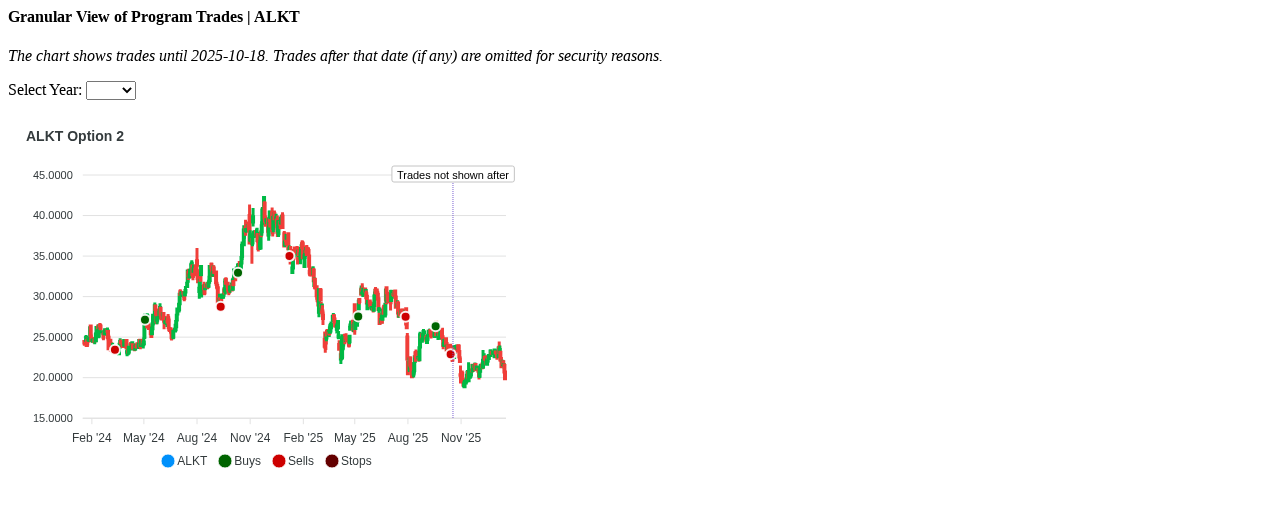

--- FILE ---
content_type: text/html
request_url: https://www.shortablestocks.com/launcher2.cgi?ALKT
body_size: 376
content:
<html><head><meta name="viewport" content="width=device-width, initial-scale=1"></head><body>
<h4>Granular View of Program Trades | ALKT</h4>
<i>The chart shows trades until 2025-10-18. Trades after that date (if any) are omitted for security reasons.</i>
<p>
<form method="Post">
Select Year: <select name="Year" onchange="this.form.submit()">
<option value="" selected>
<option value="2021"> 2021
<option value="2022"> 2022
<option value="2023"> 2023
<option value="2024"> 2024
<option value="2025"> 2025
<option value="2026"> 2026
</select>
</form>
<div><img src="/apexcharts/2/ALKT.png?8597"></div>
</body></html>
